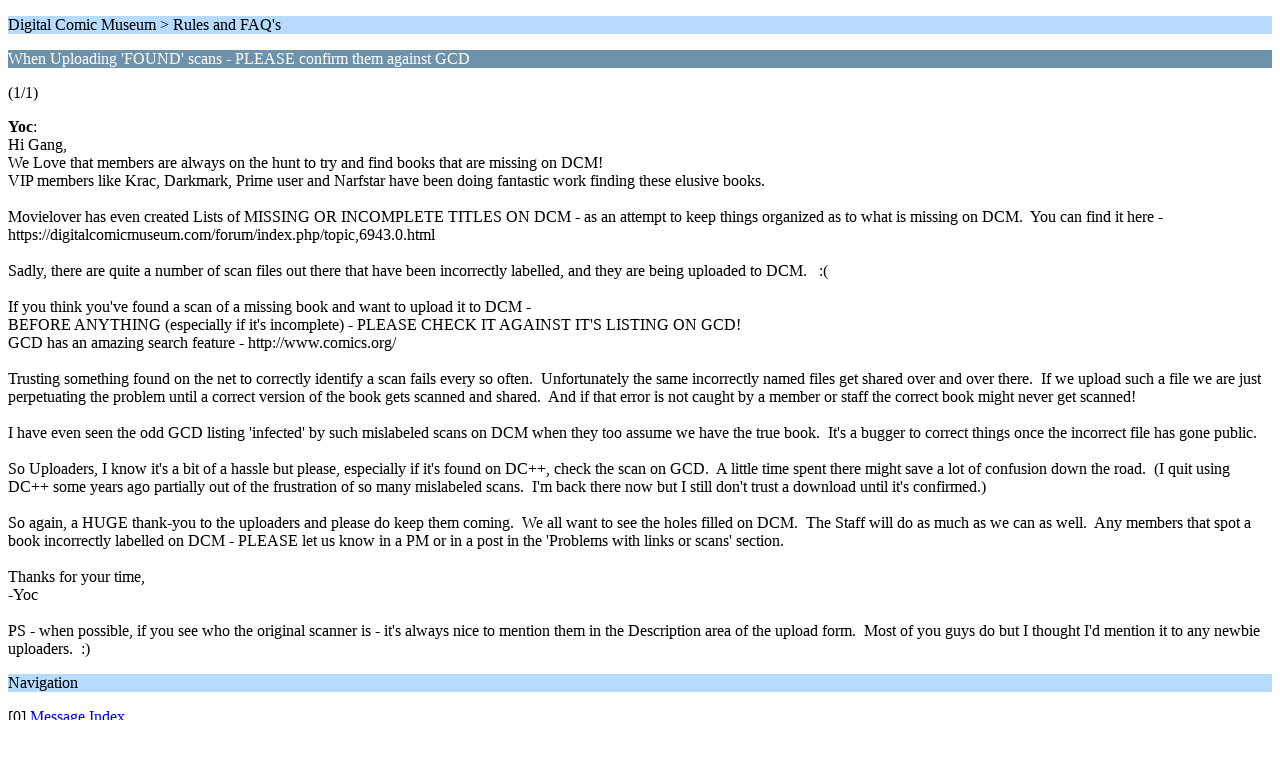

--- FILE ---
content_type: text/html; charset=ISO-8859-1
request_url: https://digitalcomicmuseum.com/forum/index.php/topic,4202.0/wap2.html?PHPSESSID=39c8f984093af198414874d639bb320d
body_size: 1820
content:
<?xml version="1.0" encoding="ISO-8859-1"?>
<!DOCTYPE html PUBLIC "-//WAPFORUM//DTD XHTML Mobile 1.0//EN" "http://www.wapforum.org/DTD/xhtml-mobile10.dtd">
<html xmlns="http://www.w3.org/1999/xhtml">
	<head>
		<title>When Uploading 'FOUND' scans - PLEASE confirm them against GCD</title>
		<link rel="canonical" href="https://digitalcomicmuseum.com/forum/index.php?topic=4202.0" />
		<link rel="stylesheet" href="https://digitalcomicmuseum.com/forum/Themes/default/css/wireless.css" type="text/css" />
	</head>
	<body>
		<p class="titlebg">Digital Comic Museum > Rules and FAQ's</p>
		<p class="catbg">When Uploading 'FOUND' scans - PLEASE confirm them against GCD</p>
		<p class="windowbg">(1/1)</p>
		<p class="windowbg">
			<strong>Yoc</strong>:
			<br />
			Hi Gang,<br />We Love that members are always on the hunt to try and find books that are missing on DCM!<br />VIP members like Krac, Darkmark, Prime user and Narfstar have been doing fantastic work finding these elusive books.<br /><br />Movielover has even created Lists of MISSING OR INCOMPLETE TITLES ON DCM - as an attempt to keep things organized as to what is missing on DCM.&nbsp; You can find it here - https://digitalcomicmuseum.com/forum/index.php/topic,6943.0.html<br /><br />Sadly, there are quite a number of scan files out there that have been incorrectly labelled, and they are being uploaded to DCM.&nbsp; &nbsp;:(<br /><br />If you think you&#039;ve found a scan of a missing book and want to upload it to DCM - <br />BEFORE ANYTHING (especially if it&#039;s incomplete) - PLEASE CHECK IT AGAINST IT&#039;S LISTING ON GCD!&nbsp; <br />GCD has an amazing search feature - http://www.comics.org/<br /><br />Trusting something found on the net to correctly identify a scan fails every so often.&nbsp; Unfortunately the same incorrectly named files get shared over and over there.&nbsp; If we upload such a file we are just perpetuating the problem until a correct version of the book gets scanned and shared.&nbsp; And if that error is not caught by a member or staff the correct book might never get scanned!<br /><br />I have even seen the odd GCD listing &#039;infected&#039; by such mislabeled scans on DCM when they too assume we have the true book.&nbsp; It&#039;s a bugger to correct things once the incorrect file has gone public.<br /><br />So Uploaders, I know it&#039;s a bit of a hassle but please, especially if it&#039;s found on DC++, check the scan on GCD.&nbsp; A little time spent there might save a lot of confusion down the road.&nbsp; (I quit using DC++ some years ago partially out of the frustration of so many mislabeled scans.&nbsp; I&#039;m back there now but I still don&#039;t trust a download until it&#039;s confirmed.)<br /><br />So again, a HUGE thank-you to the uploaders and please do keep them coming.&nbsp; We all want to see the holes filled on DCM.&nbsp; The Staff will do as much as we can as well.&nbsp; Any members that spot a book incorrectly labelled on DCM - PLEASE let us know in a PM or in a post in the &#039;Problems with links or scans&#039; section.<br /><br />Thanks for your time,<br />-Yoc<br /><br />PS - when possible, if you see who the original scanner is - it&#039;s always nice to mention them in the Description area of the upload form.&nbsp; Most of you guys do but I thought I&#039;d mention it to any newbie uploaders.&nbsp; :)
		</p>
		<p class="titlebg">Navigation</p>
		<p class="windowbg">[0] <a href="https://digitalcomicmuseum.com/forum/index.php/board,18.0/wap2.html?PHPSESSID=39c8f984093af198414874d639bb320d" accesskey="0">Message Index</a></p>
		<a href="https://digitalcomicmuseum.com/forum/index.php/topic,4202.0/nowap.html?PHPSESSID=39c8f984093af198414874d639bb320d" rel="nofollow">Go to full version</a>
	</body>
</html>